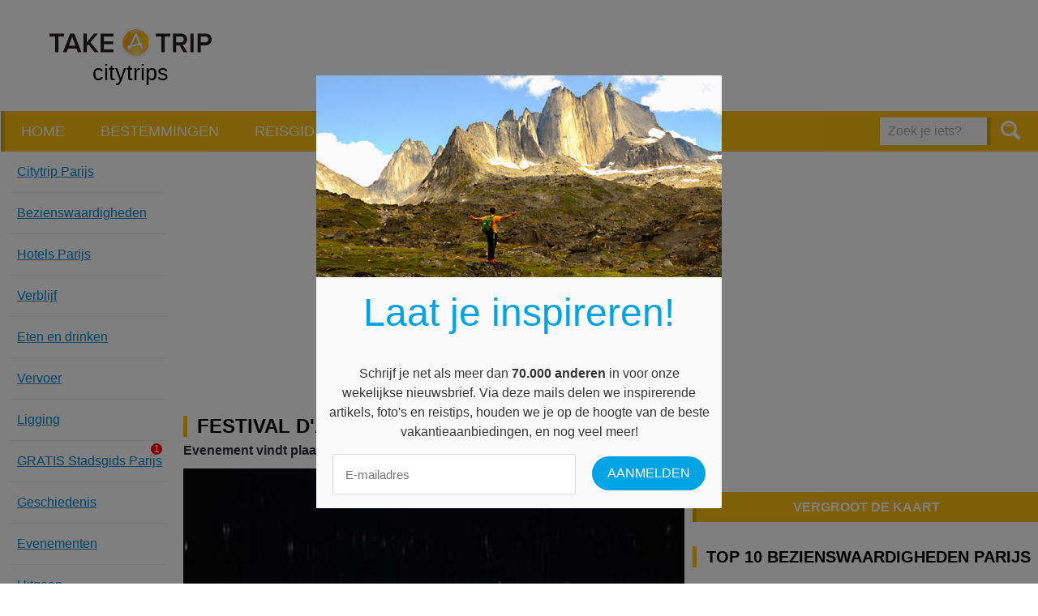

--- FILE ---
content_type: text/html; charset=UTF-8
request_url: https://www.take-a-trip.eu/nl/parijs/evenementen/festival-d-automne/
body_size: 8595
content:
<!doctype html>
<html lang="nl">
<head prefix="og: http://ogp.me/ns# fb: http://ogp.me/ns#">
    <meta charset="utf-8">

    
    <title>Festival d'Automne - Parijs - citytrip en reisinfo - Take-A-Trip</title>
    <meta name="description" content="Het Festival d&#039;Automne , het Herfstfestival, begint ieder jaar in september en eindigt in december. Het staat volledig in het teken van kunst . Het...">
    <meta name="keywords" content="citytrips,reisblog,weer en klimaat,promos,weer,klimaat, bezienswaardigheden,citytrip,geschiedenis,trip,ligging,citytrips,eten en drinken,stad,weer,winkelen,restaurants,vliegtuig,vliegtickets,hotel,hotels,arrangementen,verblijf,goedkoop,goedkope,stedentrip,stedenreis,reisgids,stadsplan,museum,musea,evenementen,reisverhalen,cultuur,vliegbestemmingen,stadsgidsen">

    
    <meta name="viewport" content="width=device-width, initial-scale=1.0">
    <meta name="referrer" content="unsafe-url">

    <!-- Opengraph Meta-Tags (More info: http://developers.facebook.com/docs/opengraph) -->
                        <meta property="og:title" content="Festival d&#039;Automne">
                                <meta property="og:description" content="Het Festival d&#039;Automne, het Herfstfestival, begint ieder jaar in september en eindigt in december. Het staat volledig in het teken van kunst. Het festival is niet aan haar proefstuk toe, want het...">
                                <meta property="og:url" content="https://www.take-a-trip.eu/nl/parijs/evenementen/festival-d-automne/">
                                <meta property="og:site_name" content="citytrip en reisinfo - Take-A-Trip">
                                <meta property="og:image" content="https://www.take-a-trip.eu/assets/default/images/og.png">
            
    <!-- Use png favicon -->
    <link rel="shortcut icon" href="https://www.take-a-trip.eu/assets/default/images/favicons/favicon-citytrips.ico">

    <!-- Icon for (older) Android devices -->
    <link rel="apple-touch-icon-precomposed" href="https://www.take-a-trip.eu/assets/default/images/icons/apple-touch-icon-precomposed.png">

    <!-- Windows tile settings -->
    <meta name="application-name" content="citytrip en reisinfo - Take-A-Trip">
    <meta name="msapplication-TileColor" content="#ffffff">
    <meta name="msapplication-TileImage" content="https://www.take-a-trip.eu/assets/default/images/icons/windows-tile-144x144.png">

    
    <!-- CSS Styles -->
    <link href="https://www.take-a-trip.eu/assets/default/styles/main.css?v=5" rel="stylesheet" type="text/css" media="all">

    
        <script src="//use.typekit.net/nvs4auj.js"></script>
        <script>try{Typekit.load();}catch(e){}</script>
    

    
    
            <link rel="canonical" href="https://www.take-a-trip.eu/nl/parijs/evenementen/festival-d-automne/">
    
    <!-- Url's -->
    <script type="text/javascript">
        var Config = {
            baseUrl: "https://www.take-a-trip.eu/nl/",
            siteUrl: "https://www.take-a-trip.eu/"
        }
    </script>

            
            <!-- Google tag (gtag.js) -->
            <script async src="https://www.googletagmanager.com/gtag/js?id=G-M4VTRB0857"></script>
            <script>
            window.dataLayer = window.dataLayer || [];
            function gtag(){dataLayer.push(arguments);}
            gtag('js', new Date());

            gtag('config', 'G-M4VTRB0857');
            </script>
        
    
    
    <script>
        var googletag = googletag || {};
        googletag.cmd = googletag.cmd || [];
        (function() {
            var gads = document.createElement('script');
            gads.async = true;
            gads.type = 'text/javascript';
            var useSSL = 'https:' == document.location.protocol;
            gads.src = (useSSL ? 'https:' : 'http:') +
            '//www.googletagservices.com/tag/js/gpt.js';
            var node = document.getElementsByTagName('script')[0];
            node.parentNode.insertBefore(gads, node);
        })();
    </script>

    <script async src="//pagead2.googlesyndication.com/pagead/js/adsbygoogle.js"></script>
    <script>
        (adsbygoogle = window.adsbygoogle || []).push({
            google_ad_client: "ca-pub-9607008006084851",
            enable_page_level_ads: true
        });
    </script>

    <script type='text/javascript'>
        googletag.cmd.push(function() {
            // Define size mappings for Google Ads
            var headerMapping = googletag.sizeMapping().addSize([1040, 200], [[728, 90], [468, 60]]).addSize([760, 200], [468, 60]).addSize([770, 200], [468, 60]).addSize([0, 0], []).build();
            var sidebarMapping = googletag.sizeMapping().addSize([1445, 700], [[300, 600], [160, 600], [120, 500]]).addSize([1340, 500], [[160, 600], [120, 600]]).addSize([0, 0], []).build();
            var flatContentMapping = googletag.sizeMapping().addSize([650, 200], [[468, 60]]).addSize([0, 0], [[320, 50]]).build();
            var flatContentMappingAlt = googletag.sizeMapping().addSize([650, 200], [[468, 60], [320, 50]]).addSize([0, 0], [[320, 50]]).build();
            var sidebarContentMapping = googletag.sizeMapping().addSize([980, 200], [[300, 250]]).addSize([0, 0], []).build();

            googletag.defineSlot('/1895065/citytrips_header', [[468, 60], [728, 90]], 'div-gpt-ad-1432713735706-0').defineSizeMapping(headerMapping).addService(googletag.pubads());
            // googletag.defineSlot('/1895065/citytrips_skyscraper', [[300, 600], [160, 600], [120, 600]], 'div-gpt-ad-1432797505685-0').defineSizeMapping(sidebarMapping).addService(googletag.pubads());
            // googletag.defineSlot('/1895065/citytrips_content_small', [[320, 50], [468, 60]], 'div-gpt-ad-1432797205175-0').defineSizeMapping(flatContentMapping).addService(googletag.pubads());
            // googletag.defineSlot('/1895065/citytrips_sidebar_right', [300, 250], 'div-gpt-ad-1432797590933-0').defineSizeMapping(sidebarContentMapping).addService(googletag.pubads());
            // googletag.defineSlot('/1895065/citytrips_content_large', [300, 250], 'div-gpt-ad-1432798462133-0').addService(googletag.pubads());

            // googletag.defineSlot('/1895065/travelinfo_content_small', [[320, 50], [468, 60]], 'div-gpt-ad-1436438343743-0').defineSizeMapping(flatContentMappingAlt).addService(googletag.pubads());
            googletag.defineSlot('/1895065/travelinfo_content_small_slideshow', [[320, 50], [468, 60]], 'div-gpt-ad-1462173819874-0').addService(googletag.pubads());

            // googletag.defineSlot('/1895065/reisinfo_content_large', [[336, 280], [300, 250]], 'div-gpt-ad-1447684738133-0').addService(googletag.pubads());
            // googletag.defineSlot('/1895065/reisinfo_content_large_alt', [[300, 250], [336, 280]], 'div-gpt-ad-1447684814552-0').addService(googletag.pubads());

            googletag.defineSlot('/1895065/summerholidays_content_small', [[320, 50], [468, 60]], 'div-gpt-ad-1445000722583-0').defineSizeMapping(flatContentMappingAlt).addService(googletag.pubads());
            // googletag.defineSlot('/1895065/summerholidays_content_large', [336, 280], 'div-gpt-ad-1445866423495-0').addService(googletag.pubads());

            googletag.defineSlot('/1895065/weather_content_rectangle', [[300, 250], [336, 280]], 'div-gpt-ad-1446448802621-0').addService(googletag.pubads());
            // googletag.defineSlot('/1895065/weather_flat_banner', [728, 90], 'div-gpt-ad-1446448957744-0').defineSizeMapping(flatContentMappingAlt).addService(googletag.pubads());
            googletag.pubads().enableSingleRequest();
            googletag.enableServices();
        });
    </script>

    <!-- <script src="https://js.gleam.io/oi-igf6udbh.js" async="async"></script> -->
    <script src="https://hq.volomedia.com/vm-zrlqny.js" async="async"></script>
    <meta name="publisuites-verify-code" content="aHR0cDovL3d3dy50YWtlLWEtdHJpcC5ldS8=" />
    <meta name="verify-admitad" content="33342463d5" />
    <meta name="bb6cace88887e15" content="e782c8c9285ac2aba97abd71fb0b6bc9" />
    <!-- GetYourGuide Analytics -->
    <script async defer src="https://widget.getyourguide.com/dist/pa.umd.production.min.js" data-gyg-partner-id="W4O92CI"></script>
    
</head>
<body>
<div class="overlay"><a class="overlay__close">Sluiten </a><div class="overlay__content"></div></div>
<div id="fb-root"></div>
<script>
    window.fbAsyncInit = function() {
        FB.init({
            appId      : '425122234326209',
            xfbml      : true,
            version    : 'v2.3'
        });
    };

    
    (function(d, s, id){
        var js, fjs = d.getElementsByTagName(s)[0];
        if (d.getElementById(id)) {return;}
        js = d.createElement(s); js.id = id;
        js.src = "//connect.facebook.net/en_US/sdk.js";
        fjs.parentNode.insertBefore(js, fjs);
    }(document, 'script', 'facebook-jssdk'));
    
</script>

<noscript>
    <div class="no-script"><strong>Om deze website optimaal te kunnen gebruiken dient u javascript in te schakelen.</strong></div>
</noscript>

<p class="browse-happy">Je gebruikt een <strong>sterk verouderde</strong> browser. <a href="http://browsehappy.com/">Upgrade je browser</a> om je surf ervaringen te verbeteren.</p>

<div class="master-container">
    <div class="master-wrapper">
            <header class="masthead">
        <div class="masthead__content">
            <a href="#" class="menu-button menu-button--right menu-button--main">Menu</a>
            <div class="masthead__item masthead__item--logo">
                <div class="masthead__logo logo">
                                                                                    <a href="/">
                        <img src="https://www.take-a-trip.eu/assets/default/images/logo-take-a-trip.png" alt="Logo Take A Trip" height="70" width="200" />
                        <span class="logo__subtitle text--black">citytrips</span>
                    </a>
                </div>
            </div>
            <div class="masthead__item masthead__item--banner">
                <div class="masthead__banner">
                    <div class="banner-container">
                        <script async src="https://pagead2.googlesyndication.com/pagead/js/adsbygoogle.js"></script>
                        <!-- Take-A-Trip header all pages except homepage -->
                        <ins class="adsbygoogle"
                            style="display:inline-block;width:728px;height:90px"
                            data-ad-client="ca-pub-9607008006084851"
                            data-ad-slot="8501009305"></ins>
                        <script>
                            (adsbygoogle = window.adsbygoogle || []).push({});
                        </script>
                    </div>
                </div>
            </div>
        </div>
    </header>

    <nav class="nav">
        <nav class="nav-main nav-main">
            <div class="nav-main__items">
                                                            <a href="https://www.take-a-trip.eu/nl/" class="nav-main__item">Home</a>
                                                                                <a href="https://www.take-a-trip.eu/nl/bestemmingen/" class="nav-main__item">Bestemmingen</a>
                                                                                <a href="https://www.take-a-trip.eu/nl/reisgidsen/" class="nav-main__item">Reisgidsen</a>
                                                                                <a href="https://www.take-a-trip.eu/nl/promoties/" class="nav-main__item">Promoties</a>
                                                                                <a href="https://www.take-a-trip.eu/nl/reisinfo/" class="nav-main__item">Blog / Artikelen</a>
                                    
            </div>

                            <form class="form nav__search-form" action="https://www.take-a-trip.eu/nl/search/" method="GET">
                    <fieldset class="form__fieldset form__entry">
                        <input type="search" name="q" id="frm_q" value="" placeholder="Zoek je iets?" class="form__field form__field--search" />
                        <button type="submit" class="nav__button-search button"><i class="icon icon--magnifier"></i></button>
                    </fieldset>
                </form>
            
        </nav>
    </nav>

    

            <div class="wrapper wrapper--margined">
        <div class="grid__row">
            <div class="grid--v-large__col--8 grid--v-medium__col--12 grid--v-medium__col--omega citytrips-detail">
                <div class="nav-extra__container nav-extra__container--left">
    <a href="#" class="nav-extra__button">Menu Parijs</a>

    <div class="citytrips-detail__nav">
        <ul class="nav-extra">
                            <li class="nav-extra__item">
                     
                        <a href="https://www.take-a-trip.eu/nl/parijs/">
                            Citytrip Parijs 
                        </a>
                                    </li>
                            <li class="nav-extra__item">
                     
                        <a href="https://www.take-a-trip.eu/nl/parijs/bezienswaardigheden/">
                            Bezienswaardig&shy;heden 
                        </a>
                                    </li>
                            <li class="nav-extra__item">
                     
                        <a href="https://www.take-a-trip.eu/nl/parijs/hotels/">
                            Hotels Parijs 
                        </a>
                                    </li>
                            <li class="nav-extra__item">
                     
                        <a href="https://www.take-a-trip.eu/nl/parijs/verblijf/">
                            Verblijf 
                        </a>
                                    </li>
                            <li class="nav-extra__item">
                     
                        <a href="https://www.take-a-trip.eu/nl/parijs/eten-en-drinken/">
                            Eten en drinken 
                        </a>
                                    </li>
                            <li class="nav-extra__item">
                     
                        <a href="https://www.take-a-trip.eu/nl/parijs/transport/">
                            Vervoer 
                        </a>
                                    </li>
                            <li class="nav-extra__item">
                     
                        <a href="https://www.take-a-trip.eu/nl/parijs/ligging/">
                            Ligging 
                        </a>
                                    </li>
                            <li class="nav-extra__item">
                     
                        <a href="https://www.take-a-trip.eu/nl/parijs/stadsgids/">
                            GRATIS Stadsgids <span class="red-circle">1</span> Parijs 
                        </a>
                                    </li>
                            <li class="nav-extra__item">
                     
                        <a href="https://www.take-a-trip.eu/nl/parijs/geschiedenis/">
                            Geschiedenis 
                        </a>
                                    </li>
                            <li class="nav-extra__item">
                     
                        <a href="https://www.take-a-trip.eu/nl/parijs/evenementen/">
                            Evenementen 
                        </a>
                                    </li>
                            <li class="nav-extra__item">
                     
                        <a href="https://www.take-a-trip.eu/nl/parijs/uitgaan/">
                            Uitgaan 
                        </a>
                                    </li>
                            <li class="nav-extra__item">
                     
                        <a href="https://www.take-a-trip.eu/nl/parijs/klimaat/">
                            Weer en klimaat 
                        </a>
                                    </li>
                            <li class="nav-extra__item">
                     
                        <a href="https://www.take-a-trip.eu/nl/parijs/winkelen/">
                            Winkelen en shoppen 
                        </a>
                                    </li>
                            <li class="nav-extra__item">
                     
                        <a href="https://www.take-a-trip.eu/nl/parijs/tips/">
                            Tips 
                        </a>
                                    </li>
                            <li class="nav-extra__item">
                     
                        <a href="https://www.take-a-trip.eu/nl/parijs/fotos-en-videos/">
                            Foto's en video's 
                        </a>
                                    </li>
                            <li class="nav-extra__item">
                     
                        <a href="https://www.take-a-trip.eu/nl/parijs/reisverhalen/">
                            Reisverhalen 
                        </a>
                                    </li>
                            <li class="nav-extra__item">
                                            <a href="https://www.take-a-trip.eu/nl/parijs/parijs-volgens-de-locals/">
                            Parijs volgens de locals
                        </a>
                                    </li>
                            <li class="nav-extra__item">
                                            <a href="https://www.take-a-trip.eu/nl/parijs/wat-te-doen-tijdens-je-citytrip-in-parijs/">
                            Wat te doen tijdens je citytrip in Parijs?
                        </a>
                                    </li>
                    </ul>

        <div class="citytrips-detail__weather">
                    </div>
    </div>
</div>


                <div class="citytrips-detail__content">
                    <div class="content--margin">
                        <div style="width: 100%;display: inline-block;" align="center">
    <br>
    <script async src="https://pagead2.googlesyndication.com/pagead/js/adsbygoogle.js"></script>
    <!-- Take-A-Trip Citytrips content header 336x280 -->
    <ins class="adsbygoogle"
        style="display:inline-block;width:336px;height:280px"
        data-ad-client="ca-pub-9607008006084851"
        data-ad-slot="7006188137"></ins>
    <script>
        (adsbygoogle = window.adsbygoogle || []).push({});
    </script>
</div>
                    </div>
                    <div class="nav-extra__container nav-extra__container--content"></div>

                    <div class="content--margin">
                        <h1 class="title-2">Festival d&#039;Automne</h1>

                                                                                                    <span class="event__date">Evenement vindt plaats in september</span>
                        
                        <div>
                            <figure class="figure">
                                <img src="https://www.take-a-trip.eu/images/events/detail-event/ct_festival4.jpg" srcset="https://www.take-a-trip.eu/images/events/detail-event-2x/ct_festival4.jpg 430w" alt="Festival d&#039;Automne">
                            </figure>
                        </div>

                        Het <strong>Festival d'Automne</strong>, het Herfstfestival, begint ieder jaar in september en eindigt in december. Het staat volledig in het teken van <strong>kunst</strong>. Het festival is niet aan haar proefstuk toe, want het bestaat reeds 35 jaar. Je kunt er genieten van opera, theater, dans, film en podiumkunsten. Dit is de ideale kans als je een van de <strong>beste producties </strong>van <a href="https://www.take-a-trip.eu/nl/parijs">Parijs</a> wil meemaken. Het programma is uitgebreid en biedt voor ieder wel wat wils.

                        <br>
<script async src="https://pagead2.googlesyndication.com/pagead/js/adsbygoogle.js"></script>
<!-- Take-A-Trip Citytrip content bottom responsive -->
<ins class="adsbygoogle"
     style="display:block"
     data-ad-client="ca-pub-9607008006084851"
     data-ad-slot="9357428427"
     data-ad-format="auto"
     data-full-width-responsive="true"></ins>
<script>
     (adsbygoogle = window.adsbygoogle || []).push({});
</script>
<br>

                        <p>
                            <a href="https://www.take-a-trip.eu/nl/parijs/evenementen/">
                                &larr; Bekijk alle evenementen in Parijs
                            </a>
                        </p>

                            <div class="partners-list small__hidden">
        <h2 class="partners-list__title ">Nog een trip naar Parijs boeken?</h2>
        <p class="partners-list__content content--margin">
            Bekijk zeker even de aanbiedingen bij volgende partijen:
        </p>
        <div class="grid_row">
                            <div class="grid--v-large__cols--4 grid--v-medium__cols--4 grid--v-small__cols--1-2 grid--v-mini__cols--1">
                    <a class="partners-list__item" target="_blank" rel="nofollow" href="/out.php?staticlink=neckermann">
                        <span class="partners-list__item__name">
                            Neckermann
                        </span>
                        <img class="partners-list__item__logo" alt="Neckermann" src="https://www.take-a-trip.eu/images/partners/logo/neckermannlogo.png" srcset="https://www.take-a-trip.eu/images/partners/logo-2x/neckermannlogo.png 240w"/>
                    </a>
                </div>
                            <div class="grid--v-large__cols--4 grid--v-medium__cols--4 grid--v-small__cols--1-2 grid--v-mini__cols--1">
                    <a class="partners-list__item" target="_blank" rel="nofollow" href="http://tc.tradetracker.net/?c=20021&m=12&a=26960&u=%2F">
                        <span class="partners-list__item__name">
                            TUI
                        </span>
                        <img class="partners-list__item__logo" alt="TUI" src="https://www.take-a-trip.eu/images/partners/logo/logo_tui.png" srcset="https://www.take-a-trip.eu/images/partners/logo-2x/logo_tui.png 240w"/>
                    </a>
                </div>
                            <div class="grid--v-large__cols--4 grid--v-medium__cols--4 grid--v-small__cols--1-2 grid--v-mini__cols--1">
                    <a class="partners-list__item" target="_blank" rel="nofollow" href="http://www.connections.be/vakantie/index.html?tt=2121_12_26960_">
                        <span class="partners-list__item__name">
                            Connections
                        </span>
                        <img class="partners-list__item__logo" alt="Connections" src="https://www.take-a-trip.eu/images/partners/logo/logo_connections.png" srcset="https://www.take-a-trip.eu/images/partners/logo-2x/logo_connections.png 240w"/>
                    </a>
                </div>
                    </div>
    </div>


                        <div class="guide-request">
    <h3 title-2>Download hieronder je stadsgids</h3>

    <div class="guide-request__cover">
        <a  class="guide">
            <img src="https://www.take-a-trip.eu/images/guides/cover/ct_frankrijk-parijs.jpg" srcset="https://www.take-a-trip.eu/images/guides/cover-2x/ct_frankrijk-parijs.jpg 460w" class="guide__image">
            <img src="https://www.take-a-trip.eu/assets/default/images/cityguide-binding.png" class="guide__binding">
            <span class="guide__title">Parijs</span>
        </a>
    </div>
    <div class="guide-request__form ">
                <form method="post" action="https://www.take-a-trip.eu/nl/reisgidsen/ajax-request/" data-url="https://www.take-a-trip.eu/nl/reisgidsen/ajax-request/" data-component="Application/Components/RequestGuide.rq" class="form form--newsletter form-guide" novalidate="novalidate">
            <fieldset class="form__fieldset">
                                <div class="form__entry">
                    <input type="email" name="email" placeholder="Vul je e-mailadres in..." class="form__field form__field--email">
                    <span class="hidden form__message icon-content icon--warning form__message--icon"></span>
                </div>

                <div class="form__entry form__entry--checkbox">
                    <input type="checkbox" name="conditions" id="frm__conditions_571" class="form__field--checkbox">
                                                                                                        <label class="form__label--checkbox" for="frm__conditions_571">Ik ga akkoord met de <a href="/https://www.take-a-trip.eu/nl/gebruiksvoorwaarden/">voorwaarden</a> en geef Take-a-trip toestemming om mijn e-mailadres te gebruiken voor direct marketing en de nieuwsbrief te sturen. (Je gegevens worden NIET doorgegeven aan derden)</label>
                </div>
            </fieldset>

            <input type="hidden" name="quicklink" value="stadsgids-parijs">

            <button class="button" type="submit">Stuur mij de gratis gids</button>
        </form>
    </div>
</div>

                    </div>
                </div>
            </div>

            <aside class="grid--v-large__col--4 grid--v-large__col--omega small__hidden mini__hidden medium__hidden">
                <div class="map">
    <div class="map__canvas map__canvas--city-overview" id="sidebar-map-canvas" data-longitude="2.384033203125" data-latitude="49.04506962208046" ></div>
    <a href="#" class="button button--full-width button--sticky-top fullscreen-button">Vergroot de kaart</a>
</div>

                <div class="landmarks-list-container--sidebar">
            <h3>
            Top 10 bezienswaardigheden Parijs
        </h3>

        <ol class="list--ordered">
                            <li class="landmark__data" data-latitude="48.86597104314034" data-longitude="2.314574718475342" data-infowindow="&lt;div style=&quot;text-align: center;&quot;&gt;&lt;h5 class=&quot;title-6 text--small&quot;&gt;Petit Palais&lt;/h5&gt;&lt;p&gt;&lt;img height=&quot;110&quot; width=&quot;110&quot; src=&quot;https://www.take-a-trip.eu/images/landmarks/map-landmark/ct_petit-palais1.jpg&quot;&gt;&lt;/p&gt;&lt;a href=&quot;https://www.take-a-trip.eu/nl/parijs/bezienswaardigheden/petit-palais/&quot;&gt;Meer info&lt;/a&gt;&lt;/div&gt;">
                    <a href="https://www.take-a-trip.eu/nl/parijs/bezienswaardigheden/petit-palais/">Petit Palais</a>
                </li>
                            <li class="landmark__data" data-latitude="48.85091300000716" data-longitude="2.334849536418915" data-infowindow="&lt;div style=&quot;text-align: center;&quot;&gt;&lt;h5 class=&quot;title-6 text--small&quot;&gt;Saint-Sulpice&lt;/h5&gt;&lt;p&gt;&lt;img height=&quot;110&quot; width=&quot;110&quot; src=&quot;https://www.take-a-trip.eu/images/landmarks/map-landmark/ct_saint-sulpice.jpg&quot;&gt;&lt;/p&gt;&lt;a href=&quot;https://www.take-a-trip.eu/nl/parijs/bezienswaardigheden/saint-sulpice/&quot;&gt;Meer info&lt;/a&gt;&lt;/div&gt;">
                    <a href="https://www.take-a-trip.eu/nl/parijs/bezienswaardigheden/saint-sulpice/">Saint-Sulpice</a>
                </li>
                            <li class="landmark__data" data-latitude="48.87351865379849" data-longitude="2.332127094268799" data-infowindow="&lt;div style=&quot;text-align: center;&quot;&gt;&lt;h5 class=&quot;title-6 text--small&quot;&gt;Galeries Lafayette&lt;/h5&gt;&lt;p&gt;&lt;img height=&quot;110&quot; width=&quot;110&quot; src=&quot;https://www.take-a-trip.eu/images/landmarks/map-landmark/ct_galeries-lafayette.jpg&quot;&gt;&lt;/p&gt;&lt;a href=&quot;https://www.take-a-trip.eu/nl/parijs/bezienswaardigheden/galeries-lafayette/&quot;&gt;Meer info&lt;/a&gt;&lt;/div&gt;">
                    <a href="https://www.take-a-trip.eu/nl/parijs/bezienswaardigheden/galeries-lafayette/">Galeries Lafayette</a>
                </li>
                            <li class="landmark__data" data-latitude="48.845839" data-longitude="2.337154000000055" data-infowindow="&lt;div style=&quot;text-align: center;&quot;&gt;&lt;h5 class=&quot;title-6 text--small&quot;&gt;Jardin du Luxembourg&lt;/h5&gt;&lt;p&gt;&lt;img height=&quot;110&quot; width=&quot;110&quot; src=&quot;https://www.take-a-trip.eu/images/landmarks/map-landmark/ct_jardin-du-luxembourg.jpg&quot;&gt;&lt;/p&gt;&lt;a href=&quot;https://www.take-a-trip.eu/nl/parijs/bezienswaardigheden/jardin-du-luxembourg/&quot;&gt;Meer info&lt;/a&gt;&lt;/div&gt;">
                    <a href="https://www.take-a-trip.eu/nl/parijs/bezienswaardigheden/jardin-du-luxembourg/">Jardin du Luxembourg</a>
                </li>
                            <li class="landmark__data" data-latitude="48.86329258503965" data-longitude="2.3450633883476257" data-infowindow="&lt;div style=&quot;text-align: center;&quot;&gt;&lt;h5 class=&quot;title-6 text--small&quot;&gt;Saint-Eustache&lt;/h5&gt;&lt;p&gt;&lt;img height=&quot;110&quot; width=&quot;110&quot; src=&quot;https://www.take-a-trip.eu/images/landmarks/map-landmark/ct_saint-eustache.jpg&quot;&gt;&lt;/p&gt;&lt;a href=&quot;https://www.take-a-trip.eu/nl/parijs/bezienswaardigheden/saint-eustache/&quot;&gt;Meer info&lt;/a&gt;&lt;/div&gt;">
                    <a href="https://www.take-a-trip.eu/nl/parijs/bezienswaardigheden/saint-eustache/">Saint-Eustache</a>
                </li>
                            <li class="landmark__data" data-latitude="48.86170449871052" data-longitude="2.318539023399353" data-infowindow="&lt;div style=&quot;text-align: center;&quot;&gt;&lt;h5 class=&quot;title-6 text--small&quot;&gt;Palais Bourbon&lt;/h5&gt;&lt;p&gt;&lt;img height=&quot;110&quot; width=&quot;110&quot; src=&quot;https://www.take-a-trip.eu/images/landmarks/map-landmark/ct_palais-bourbon.jpg&quot;&gt;&lt;/p&gt;&lt;a href=&quot;https://www.take-a-trip.eu/nl/parijs/bezienswaardigheden/palais-bourbon-/&quot;&gt;Meer info&lt;/a&gt;&lt;/div&gt;">
                    <a href="https://www.take-a-trip.eu/nl/parijs/bezienswaardigheden/palais-bourbon-/">Palais Bourbon</a>
                </li>
                            <li class="landmark__data" data-latitude="48.85989754809162" data-longitude="2.3621973395347595" data-infowindow="&lt;div style=&quot;text-align: center;&quot;&gt;&lt;h5 class=&quot;title-6 text--small&quot;&gt;Musée Picasso&lt;/h5&gt;&lt;p&gt;&lt;img height=&quot;110&quot; width=&quot;110&quot; src=&quot;https://www.take-a-trip.eu/images/landmarks/map-landmark/ct_musee-picasso-1.jpg&quot;&gt;&lt;/p&gt;&lt;a href=&quot;https://www.take-a-trip.eu/nl/parijs/bezienswaardigheden/musee-picasso/&quot;&gt;Meer info&lt;/a&gt;&lt;/div&gt;">
                    <a href="https://www.take-a-trip.eu/nl/parijs/bezienswaardigheden/musee-picasso/">Musée Picasso</a>
                </li>
                            <li class="landmark__data" data-latitude="48.848634399262515" data-longitude="2.3435425758361816" data-infowindow="&lt;div style=&quot;text-align: center;&quot;&gt;&lt;h5 class=&quot;title-6 text--small&quot;&gt;Sorbonne&lt;/h5&gt;&lt;p&gt;&lt;img height=&quot;110&quot; width=&quot;110&quot; src=&quot;https://www.take-a-trip.eu/images/landmarks/map-landmark/ct_sorbonne.jpg&quot;&gt;&lt;/p&gt;&lt;a href=&quot;https://www.take-a-trip.eu/nl/parijs/bezienswaardigheden/sorbonne/&quot;&gt;Meer info&lt;/a&gt;&lt;/div&gt;">
                    <a href="https://www.take-a-trip.eu/nl/parijs/bezienswaardigheden/sorbonne/">Sorbonne</a>
                </li>
                            <li class="landmark__data" data-latitude="48.865338" data-longitude="2.3214679999999817" data-infowindow="&lt;div style=&quot;text-align: center;&quot;&gt;&lt;h5 class=&quot;title-6 text--small&quot;&gt;Tuilerieën&lt;/h5&gt;&lt;p&gt;&lt;img height=&quot;110&quot; width=&quot;110&quot; src=&quot;https://www.take-a-trip.eu/images/landmarks/map-landmark/ct_tuilerieen.jpg&quot;&gt;&lt;/p&gt;&lt;a href=&quot;https://www.take-a-trip.eu/nl/parijs/bezienswaardigheden/tuilerieen/&quot;&gt;Meer info&lt;/a&gt;&lt;/div&gt;">
                    <a href="https://www.take-a-trip.eu/nl/parijs/bezienswaardigheden/tuilerieen/">Tuilerieën</a>
                </li>
                            <li class="landmark__data" data-latitude="48.85535164947217" data-longitude="2.3450124263763428" data-infowindow="&lt;div style=&quot;text-align: center;&quot;&gt;&lt;h5 class=&quot;title-6 text--small&quot;&gt;Sainte-Chapelle&lt;/h5&gt;&lt;p&gt;&lt;img height=&quot;110&quot; width=&quot;110&quot; src=&quot;https://www.take-a-trip.eu/images/landmarks/map-landmark/ct_sainte-chapelle.jpg&quot;&gt;&lt;/p&gt;&lt;a href=&quot;https://www.take-a-trip.eu/nl/parijs/bezienswaardigheden/sainte-chapelle/&quot;&gt;Meer info&lt;/a&gt;&lt;/div&gt;">
                    <a href="https://www.take-a-trip.eu/nl/parijs/bezienswaardigheden/sainte-chapelle/">Sainte-Chapelle</a>
                </li>
                    </ol>

                            <p>
                <a href="https://www.take-a-trip.eu/nl/parijs/bezienswaardigheden/">
                    Bekijk alle bezienswaardigheden van Parijs
                </a>
            </p>
            </div>

                <div align="center" style="width: 100%;display: inline-block;">
    <script async src="https://pagead2.googlesyndication.com/pagead/js/adsbygoogle.js"></script>
    <!-- Take-A-Trip Citytrips content sidebar responsive -->
    <ins class="adsbygoogle"
        style="display:block"
        data-ad-client="ca-pub-9607008006084851"
        data-ad-slot="5330553506"
        data-ad-format="auto"
        data-full-width-responsive="true"></ins>
    <script>
        (adsbygoogle = window.adsbygoogle || []).push({});
    </script>
</div>
            </aside>
        </div>
    </div>


    <div class="slideout" data-cookie="_ct_slide"  data-cookie-id="413">
    <a href="" class="slideout__close">
        <span class="slideout__close__link">Sluiten</span>
        <i class=" slideout__close-icon icon icon--close"></i>
    </a>
    <div class="slideout__content">
        <div class="guide-request">
    <div class="guide-request__cover">
        <a  class="guide">
            <img src="https://www.take-a-trip.eu/images/guides/cover/ct_frankrijk-parijs.jpg" srcset="https://www.take-a-trip.eu/images/guides/cover-2x/ct_frankrijk-parijs.jpg 460w" class="guide__image">
            <img src="https://www.take-a-trip.eu/assets/default/images/cityguide-binding.png" class="guide__binding">
            <span class="guide__title">Parijs</span>
        </a>
    </div>
    <div class="guide-request__form guide-request__form--compact">
        <h3 class="guide-request__title">Gratis Stadsgids Parijs</h3>
        <p class="guide-request__intro">
            Ontvang gratis onze printbare reisgids met alle toeristische informatie, je zal niets missen!
        </p>
                <form method="post" action="https://www.take-a-trip.eu/nl/reisgidsen/ajax-request/" data-url="https://www.take-a-trip.eu/nl/reisgidsen/ajax-request/" data-component="Application/Components/RequestGuide.rq" class="form form--newsletter form-guide" novalidate="novalidate">
            <fieldset class="form__fieldset">
                                <div class="form__entry">
                    <input type="email" name="email" placeholder="Vul je e-mailadres in..." class="form__field form__field--email">
                    <span class="hidden form__message icon-content icon--warning form__message--icon"></span>
                </div>

                <div class="form__entry form__entry--checkbox">
                    <input type="checkbox" name="conditions" id="frm__conditions_470" class="form__field--checkbox">
                                                                                                        <label class="form__label--checkbox" for="frm__conditions_470">Ik ga akkoord met de <a href="/https://www.take-a-trip.eu/nl/gebruiksvoorwaarden/">voorwaarden</a> en geef Take-a-trip toestemming om mijn e-mailadres te gebruiken voor direct marketing en de nieuwsbrief te sturen. (Je gegevens worden NIET doorgegeven aan derden)</label>
                </div>
            </fieldset>

            <input type="hidden" name="quicklink" value="stadsgids-parijs">

            <button class="button" type="submit">Stuur mij de gratis gids</button>
        </form>
    </div>
</div>

    </div>
</div>



    
    <footer class="footer">
        <div class="footer__container" align='center'>
            <div class="">
                <nav class="nav-footer">
                                                                                                        <a href="https://www.take-a-trip.eu/nl/reisinfo/" class="nav-footer__item">Blog / Artikelen</a>
                                                                                    <a href="https://www.take-a-trip.eu/nl/weer/" class="nav-footer__item">Weer en Klimaat</a>
                                                                                    <a href="https://www.take-a-trip.eu/nl/zomervakanties/" class="nav-footer__item">Zomervakanties</a>
                                                                                    <a href="https://www.take-a-trip.eu/nl/reisgidsen/" class="nav-footer__item">Reisgidsen</a>
                                    </nav>
                <div class="footer__social">
                    <div class="fb-page" data-href="https://www.facebook.com/opcitytripgaan" data-width="300" data-height="225" data-hide-cover="false" data-show-facepile="true" data-show-posts="false"><div class="fb-xfbml-parse-ignore"><blockquote cite="https://www.facebook.com/opcitytripgaan"><a href="https://www.facebook.com/opcitytripgaan">Op citytrip gaan</a></blockquote></div></div>
                </div>
                <div class="footer__disclaimer">
                    <p>Take-A-Trip is een informatieve website en een onafhankelijk advertentiemedium. Take-A-Trip verkoopt zelf geen reizen en is derhalve GEEN reisbemiddelaar.</p>
                </div>
            </div>

            <div class="footer__copy">
                &copy; 2006 - 2026
                <br>
                Take-A-Trip brand and domains owned by <a href="http://internet-ventures.com/" target="_blank" class="footer__bottom__item">Internet Ventures Ltd</a> 
                <br>
                Managed by <a href="https://www.volomedia.com/" target="_blank" class="footer__bottom__item">Volo Media Ltd</a>
                <br><br>
            </div>

            <div class="footer__bottom">
                                                    <a href="https://www.take-a-trip.eu/nl/adverteren/" class="footer__bottom__item">Adverteren op Take-a-Trip</a>
                                    <a href="https://www.take-a-trip.eu/nl/gedragscode/" class="footer__bottom__item">Gedragscode</a>
                                    <a href="https://www.take-a-trip.eu/nl/gebruiksvoorwaarden/" class="footer__bottom__item">Algemene voorwaarden</a>
                                    <a href="https://www.take-a-trip.eu/nl/nieuwsbrief/" class="footer__bottom__item">Nieuwsbrief</a>
                                    <a href="https://www.take-a-trip.eu/nl/privacy/" class="footer__bottom__item">Privacy</a>
                                                                    <a href="https://www.take-a-trip.eu/nl/contact/" class="footer__bottom__item">Contact</a>
                            </div>

        </div>
    </footer>


    </div>
    <!--<div class="banner-space banner-space--fixed">
        
        <script async src="https://pagead2.googlesyndication.com/pagead/js/adsbygoogle.js"></script>
        <!-- Take-A-Trip sidebar right responsive -->
        <!-- <ins class="adsbygoogle"
            style="display:block"
            data-ad-client="ca-pub-9607008006084851"
            data-ad-slot="9562809535"
            data-ad-format="auto"
            data-full-width-responsive="true"></ins>
        <script>
            (adsbygoogle = window.adsbygoogle || []).push({});
        </script>
    </div>-->
</div>

<script>
    var requireModule = 'https://www.take-a-trip.eu/assets/default/scripts/Modules/Citytrips/LandmarkDetail.rq.js'; // e.g. '/assets/default/scripts/Modules/Home/module.js'

    var require = {
        baseUrl: "https://www.take-a-trip.eu/assets/lib/vendor",
        paths: {
            Application: "https://www.take-a-trip.eu/assets/default/scripts",
            Modules: "https://www.take-a-trip.eu/assets/default/scripts/Modules",
            jquery: [
                '//ajax.googleapis.com/ajax/libs/jquery/1.10.2/jquery.min',
                'jquery/jquery' // fallback
            ],
            magnificPopup: 'magnific-popup/dist/jquery.magnific-popup.min',
            placeholder: 'jquery-placeholder/jquery.placeholder',
            html5validator: 'https://www.take-a-trip.eu/assets/default/scripts/jquery.html5validator',
            MarkerClusterer: 'https://www.take-a-trip.eu/assets/default/scripts/Components/MarkerClusterer',
            bxslider: 'bxslider-4/dist/jquery.bxslider.min',
            raphael: 'raphael/raphael-min'
        },
        urlArgs: "v=5",
        shim: {
            'MarkerClusterer': {
                exports: 'MarkerClusterer'
            },
            'bxslider': {
                deps: ['jquery']
            }
        }
    };

    var lightbox_translations = {
        tClose:         "Sluiten (Esc)", // Alt text on close button
        tLoading:       "Laden...", // Text that is displayed during loading. Can contain %curr% and %total% keys
        gallery: {
            tPrev:      "Vorige (linkse pijltoets)", // Alt text on left arrow
            tNext:      "Volgende (rechtse pijltoets)", // Alt text on right arrow
            tCounter:   "%curr% / %total%" // Markup for "1 of 7" counter
        }
    };

    var formvalidator_translations = {
        required:           "Dit veld is verplicht in te vullen",
        requiredCheckbox:   "Dit veld is verplicht in te vullen",
        minlength:          "Dit veld moet minimaal :length: karakters bevatten",
        maxlength:          "Dit veld mag maximaal :length: karakters bevatten",
        email:              "Dit is geen geldig e-mailadres",
        tel:                "Dit is geen geldig telefoonnummer (bv.: +3232987651)",
        min:                "Het getal moet %1 of groter zijn",
        max:                "Het getal moet %1 of kleiner zijn"
    };

</script>

<!-- Our own Scripts -->
<script data-main="Application/Main" src="https://www.take-a-trip.eu/assets/lib/vendor/requirejs/require.js"></script>

    <div class="popout" data-component="Application/Components/Popout.rq"  data-cookie="_guide_popout" data-cookie-id="popout">
    <div class="popout__content popout__content--guide">
        <a class="popout__close">X</a>
        <div class="guide-request guide-request--popout">
            <div class="guide-request__cover">
                <a  class="guide">
                    <img src="https://www.take-a-trip.eu/images/guides/cover/ct_frankrijk-parijs.jpg" srcset="https://www.take-a-trip.eu/images/guides/cover-2x/ct_frankrijk-parijs.jpg 460w" class="guide__image">
                    <img src="https://www.take-a-trip.eu/assets/default/images/cityguide-binding.png" class="guide__binding">
                    <span class="guide__title">Parijs</span>
                </a>
            </div>
            <div class="guide-request__form ">
                <h3 class="guide-request__title">Gratis Stadsgids Parijs</h3>
                <p class="guide-request__intro">
                    Ontvang gratis onze printbare reisgids met alle toeristische informatie, je zal niets missen!
                </p>
                                <form method="post" action="https://www.take-a-trip.eu/nl/reisgidsen/ajax-request/" data-url="https://www.take-a-trip.eu/nl/reisgidsen/ajax-request/" data-component="Application/Components/RequestGuide.rq" class="form form--newsletter form-guide" novalidate="novalidate">
                    <fieldset class="form__fieldset">
                                                <div class="form__entry">
                            <input type="email" name="email" placeholder="Vul je e-mailadres in..." class="form__field form__field--email">
                            <span class="hidden form__message icon-content icon--warning form__message--icon"></span>
                        </div>

                        <div class="form__entry form__entry--checkbox">
                            <input type="checkbox" name="conditions" id="frm__conditions_752" class="form__field--checkbox">
                                                                                                                                                <label class="form__label--checkbox" for="frm__conditions_752">Ik ga akkoord met de <a href="/https://www.take-a-trip.eu/nl/gebruiksvoorwaarden/">voorwaarden</a> en geef Take-a-trip toestemming om mijn e-mailadres te gebruiken voor direct marketing en de nieuwsbrief te sturen. (Je gegevens worden NIET doorgegeven aan derden)</label>
                        </div>
                    </fieldset>

                    <input type="hidden" name="quicklink" value="stadsgids-parijs">

                    <button class="button" type="submit">Stuur mij de gratis gids</button>
                </form>
            </div>
        </div>
    </div>
</div>



<style>
.master-wrapper {
  max-width: 100% !important;
}
</style>

<script defer src="https://static.cloudflareinsights.com/beacon.min.js/vcd15cbe7772f49c399c6a5babf22c1241717689176015" integrity="sha512-ZpsOmlRQV6y907TI0dKBHq9Md29nnaEIPlkf84rnaERnq6zvWvPUqr2ft8M1aS28oN72PdrCzSjY4U6VaAw1EQ==" data-cf-beacon='{"version":"2024.11.0","token":"bcbea02b2dbf4bef9e7b2b488f273fd4","r":1,"server_timing":{"name":{"cfCacheStatus":true,"cfEdge":true,"cfExtPri":true,"cfL4":true,"cfOrigin":true,"cfSpeedBrain":true},"location_startswith":null}}' crossorigin="anonymous"></script>
</body>
</html>





--- FILE ---
content_type: text/html; charset=utf-8
request_url: https://www.google.com/recaptcha/api2/aframe
body_size: 265
content:
<!DOCTYPE HTML><html><head><meta http-equiv="content-type" content="text/html; charset=UTF-8"></head><body><script nonce="wHyw0jl_jPtD-KtufHcmOw">/** Anti-fraud and anti-abuse applications only. See google.com/recaptcha */ try{var clients={'sodar':'https://pagead2.googlesyndication.com/pagead/sodar?'};window.addEventListener("message",function(a){try{if(a.source===window.parent){var b=JSON.parse(a.data);var c=clients[b['id']];if(c){var d=document.createElement('img');d.src=c+b['params']+'&rc='+(localStorage.getItem("rc::a")?sessionStorage.getItem("rc::b"):"");window.document.body.appendChild(d);sessionStorage.setItem("rc::e",parseInt(sessionStorage.getItem("rc::e")||0)+1);localStorage.setItem("rc::h",'1769644696746');}}}catch(b){}});window.parent.postMessage("_grecaptcha_ready", "*");}catch(b){}</script></body></html>

--- FILE ---
content_type: application/x-javascript; charset=utf-8
request_url: https://www.take-a-trip.eu/assets/default/scripts/Components/Nav.rq.js?v=5
body_size: 24
content:
define([
        'jquery',
        'Application/Helpers/ViewportHelper.rq'
    ], function ($, ViewportHelper) {
        $('.menu-button--main').on('click', function(e) {
            e.preventDefault();
            $('.nav-main').toggleClass('nav-main--active');
        });

        $('.nav-extra__button').on('click', function(e) {
            e.preventDefault();
            $('.citytrips-detail__nav').toggleClass('citytrips-detail__nav--active');
            $('.nav-extra__default').toggleClass('nav-extra__default--active');
        });

        function moveListToContent() {
            var $newContainer = $('.nav-extra__container--content');
            $('.nav-extra__container--left > *').detach().appendTo($newContainer);
        }

        function moveListToSidebar() {
            var $newContainer = $('.nav-extra__container--left');
            $('.nav-extra__container--content > *').detach().appendTo($newContainer);
        }

        ViewportHelper.on('large', moveListToSidebar);
        ViewportHelper.on('medium', moveListToSidebar);
        ViewportHelper.on('small', moveListToContent);
        ViewportHelper.trigger();
    }
);
